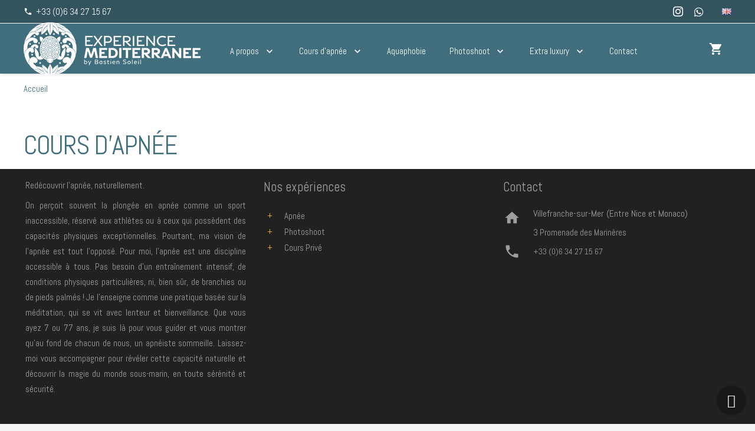

--- FILE ---
content_type: application/javascript
request_url: https://www.experiencemediterranee.com/wp-content/themes/Zephyr/common/js/base/ripple.min.js?ver=8.34.1
body_size: 732
content:
jQuery(function(c){"use strict";var p,e=(document.body||document.documentElement).style,u=void 0!==e.transition||void 0!==e.WebkitTransition;c.fn.mdRipple=function(){return this.each(function(){var a,r,s=c(this);s.find(".ripple-container").length||s.append('<span class="ripple-container"></span>'),a=s.find(".ripple-container");var l=null;c.isMobile&&s.on("touchstart touchmove",function(e){1===(e=e.originalEvent).touches.length&&(l=e.touches[0])}),s.on(c.isMobile?"touchstart":"mousedown",function(e){if(2===e.button)return!1;var t,n,i=c('<span class="ripple"></span>'),o=Math.max(s.outerWidth(),s.outerHeight())/Math.max(20,i.outerWidth())*2.5;if(r=a.offset(),a.append(i),c.isMobile){if(null===l)return;t=l.pageX-r.left,n=l.pageY-r.top,l=null}else t=e.pageX-r.left,n=e.pageY-r.top;c("body").hasClass("rtl")?(e=a.width()-t,i.css({right:e,top:n})):i.css({left:t,top:n}),window.getComputedStyle(i[0]).opacity,s.on(c.isMobile?"touchend":"mouseup mouseleave",function(){var e;(e=i).off(),p=Date.now()-+e.data("ripple-time"),p=p<400?400-p:100,u?setTimeout(function(){e.addClass("ripple-out")},p):e.animate({opacity:0},100,function(){e.trigger("transitionend")}),e.on("transitionend webkitTransitionEnd oTransitionEnd MSTransitionEnd",function(){setTimeout(function(){e.remove()},300)})}),i.css({transform:"scale("+o+")"}),i.addClass("ripple-on"),i.data("ripple-time",Date.now())})})},jQuery(".w-btn[href], a.w-nav-anchor[href], .w-grid-item-anchor[rel], .w-image-h[href],  .w-gallery-item[href], .g-filters-item, .w-iconbox.style_circle a[href] .w-iconbox-icon, .w-socials-item-link[href], .w-sharing-item[href], .w-tabs-item, .w-message-close").mdRipple()});
